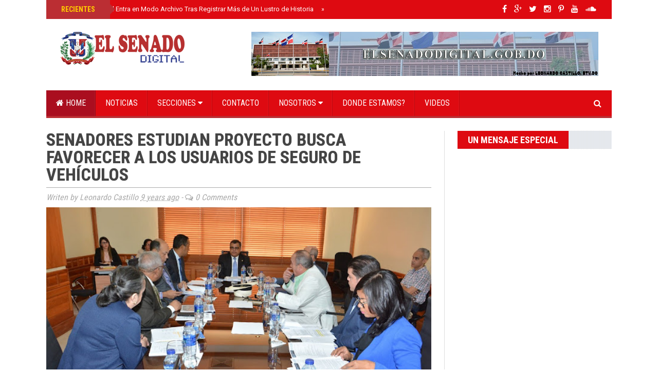

--- FILE ---
content_type: text/javascript; charset=UTF-8
request_url: https://www.elsenadodigital.gob.do/feeds/posts/default/-/Editorial?max-results=1&orderby=published&alt=json-in-script&callback=secondmastoras
body_size: 1171
content:
// API callback
secondmastoras({"version":"1.0","encoding":"UTF-8","feed":{"xmlns":"http://www.w3.org/2005/Atom","xmlns$openSearch":"http://a9.com/-/spec/opensearchrss/1.0/","xmlns$blogger":"http://schemas.google.com/blogger/2008","xmlns$georss":"http://www.georss.org/georss","xmlns$gd":"http://schemas.google.com/g/2005","xmlns$thr":"http://purl.org/syndication/thread/1.0","id":{"$t":"tag:blogger.com,1999:blog-8335039415096966013"},"updated":{"$t":"2025-10-03T19:34:22.231-07:00"},"category":[{"term":"Prensa"},{"term":"Comisiones"},{"term":"Actividades"},{"term":"Urgente"},{"term":"Presidencia"},{"term":"Visitas"},{"term":"Videos"},{"term":"Libertad de opinion"},{"term":"Iniciativas"},{"term":"leyes"},{"term":"Carousel"},{"term":"Economicas"},{"term":"Internacionales"},{"term":"Mensajes"},{"term":"Salud"},{"term":"Editorial"},{"term":"libros"},{"term":"Nosotros"}],"title":{"type":"text","$t":"El Senado Digital"},"subtitle":{"type":"html","$t":""},"link":[{"rel":"http://schemas.google.com/g/2005#feed","type":"application/atom+xml","href":"https:\/\/www.elsenadodigital.gob.do\/feeds\/posts\/default"},{"rel":"self","type":"application/atom+xml","href":"https:\/\/www.blogger.com\/feeds\/8335039415096966013\/posts\/default\/-\/Editorial?alt=json-in-script\u0026max-results=1\u0026orderby=published"},{"rel":"alternate","type":"text/html","href":"https:\/\/www.elsenadodigital.gob.do\/search\/label\/Editorial"},{"rel":"hub","href":"http://pubsubhubbub.appspot.com/"},{"rel":"next","type":"application/atom+xml","href":"https:\/\/www.blogger.com\/feeds\/8335039415096966013\/posts\/default\/-\/Editorial\/-\/Editorial?alt=json-in-script\u0026start-index=2\u0026max-results=1\u0026orderby=published"}],"author":[{"name":{"$t":"Leonardo Castillo"},"uri":{"$t":"http:\/\/www.blogger.com\/profile\/06154569603259828452"},"email":{"$t":"noreply@blogger.com"},"gd$image":{"rel":"http://schemas.google.com/g/2005#thumbnail","width":"16","height":"16","src":"https:\/\/img1.blogblog.com\/img\/b16-rounded.gif"}}],"generator":{"version":"7.00","uri":"http://www.blogger.com","$t":"Blogger"},"openSearch$totalResults":{"$t":"11"},"openSearch$startIndex":{"$t":"1"},"openSearch$itemsPerPage":{"$t":"1"},"entry":[{"id":{"$t":"tag:blogger.com,1999:blog-8335039415096966013.post-6188353276806267702"},"published":{"$t":"2018-05-01T05:59:00.000-07:00"},"updated":{"$t":"2020-09-08T11:35:22.924-07:00"},"category":[{"scheme":"http://www.blogger.com/atom/ns#","term":"Carousel"},{"scheme":"http://www.blogger.com/atom/ns#","term":"Editorial"},{"scheme":"http://www.blogger.com/atom/ns#","term":"Videos"}],"title":{"type":"text","$t":"1ero de mayo, Día Internacional del Trabajador"},"content":{"type":"html","$t":"\u003Cdiv class=\"separator\" style=\"clear: both; text-align: center;\"\u003E\u003Ca href=\"https:\/\/blogger.googleusercontent.com\/img\/b\/R29vZ2xl\/AVvXsEgk2M-SlH2z3aqJSfwmFZqbKcm74DN1-6LLJDCJp_KUIG2HQwwKomCfpTTXPXC_aew3IuMETUEuqjWwu4JIQvzLh25vzSKH9yIgI9OS_FKKCQcqsix3a7zbcBQjquSW0UcLo9cUP0xjBsU\/s1600\/Captura+de+pantalla+2018-05-01+a+las+8.59.30+a.m..png\" imageanchor=\"1\" style=\"margin-left: 1em; margin-right: 1em;\"\u003E\u003Cimg border=\"0\" data-original-height=\"388\" data-original-width=\"681\" src=\"https:\/\/blogger.googleusercontent.com\/img\/b\/R29vZ2xl\/AVvXsEgk2M-SlH2z3aqJSfwmFZqbKcm74DN1-6LLJDCJp_KUIG2HQwwKomCfpTTXPXC_aew3IuMETUEuqjWwu4JIQvzLh25vzSKH9yIgI9OS_FKKCQcqsix3a7zbcBQjquSW0UcLo9cUP0xjBsU\/s1600\/Captura+de+pantalla+2018-05-01+a+las+8.59.30+a.m..png\" \/\u003E\u003C\/a\u003E\u003C\/div\u003E\u003Cbr \/\u003E"},"link":[{"rel":"replies","type":"application/atom+xml","href":"https:\/\/www.elsenadodigital.gob.do\/feeds\/6188353276806267702\/comments\/default","title":"Enviar comentarios"},{"rel":"replies","type":"text/html","href":"https:\/\/www.elsenadodigital.gob.do\/2018\/05\/1ero-de-mayo-dia-internacional-del.html#comment-form","title":"0 comentarios"},{"rel":"edit","type":"application/atom+xml","href":"https:\/\/www.blogger.com\/feeds\/8335039415096966013\/posts\/default\/6188353276806267702"},{"rel":"self","type":"application/atom+xml","href":"https:\/\/www.blogger.com\/feeds\/8335039415096966013\/posts\/default\/6188353276806267702"},{"rel":"alternate","type":"text/html","href":"https:\/\/www.elsenadodigital.gob.do\/2018\/05\/1ero-de-mayo-dia-internacional-del.html","title":"1ero de mayo, Día Internacional del Trabajador"}],"author":[{"name":{"$t":"Leonardo Castillo"},"uri":{"$t":"http:\/\/www.blogger.com\/profile\/06154569603259828452"},"email":{"$t":"noreply@blogger.com"},"gd$image":{"rel":"http://schemas.google.com/g/2005#thumbnail","width":"16","height":"16","src":"https:\/\/img1.blogblog.com\/img\/b16-rounded.gif"}}],"media$thumbnail":{"xmlns$media":"http://search.yahoo.com/mrss/","url":"https:\/\/blogger.googleusercontent.com\/img\/b\/R29vZ2xl\/AVvXsEgk2M-SlH2z3aqJSfwmFZqbKcm74DN1-6LLJDCJp_KUIG2HQwwKomCfpTTXPXC_aew3IuMETUEuqjWwu4JIQvzLh25vzSKH9yIgI9OS_FKKCQcqsix3a7zbcBQjquSW0UcLo9cUP0xjBsU\/s72-c\/Captura+de+pantalla+2018-05-01+a+las+8.59.30+a.m..png","height":"72","width":"72"},"thr$total":{"$t":"0"}}]}});

--- FILE ---
content_type: text/javascript; charset=UTF-8
request_url: https://www.elsenadodigital.gob.do/feeds/posts/default/-/Comisiones?alt=json-in-script&callback=related_results_labels_thumbs&max-results=6
body_size: 7136
content:
// API callback
related_results_labels_thumbs({"version":"1.0","encoding":"UTF-8","feed":{"xmlns":"http://www.w3.org/2005/Atom","xmlns$openSearch":"http://a9.com/-/spec/opensearchrss/1.0/","xmlns$blogger":"http://schemas.google.com/blogger/2008","xmlns$georss":"http://www.georss.org/georss","xmlns$gd":"http://schemas.google.com/g/2005","xmlns$thr":"http://purl.org/syndication/thread/1.0","id":{"$t":"tag:blogger.com,1999:blog-8335039415096966013"},"updated":{"$t":"2025-10-03T19:34:22.231-07:00"},"category":[{"term":"Prensa"},{"term":"Comisiones"},{"term":"Actividades"},{"term":"Urgente"},{"term":"Presidencia"},{"term":"Visitas"},{"term":"Videos"},{"term":"Libertad de opinion"},{"term":"Iniciativas"},{"term":"leyes"},{"term":"Carousel"},{"term":"Economicas"},{"term":"Internacionales"},{"term":"Mensajes"},{"term":"Salud"},{"term":"Editorial"},{"term":"libros"},{"term":"Nosotros"}],"title":{"type":"text","$t":"El Senado Digital"},"subtitle":{"type":"html","$t":""},"link":[{"rel":"http://schemas.google.com/g/2005#feed","type":"application/atom+xml","href":"https:\/\/www.elsenadodigital.gob.do\/feeds\/posts\/default"},{"rel":"self","type":"application/atom+xml","href":"https:\/\/www.blogger.com\/feeds\/8335039415096966013\/posts\/default\/-\/Comisiones?alt=json-in-script\u0026max-results=6"},{"rel":"alternate","type":"text/html","href":"https:\/\/www.elsenadodigital.gob.do\/search\/label\/Comisiones"},{"rel":"hub","href":"http://pubsubhubbub.appspot.com/"},{"rel":"next","type":"application/atom+xml","href":"https:\/\/www.blogger.com\/feeds\/8335039415096966013\/posts\/default\/-\/Comisiones\/-\/Comisiones?alt=json-in-script\u0026start-index=7\u0026max-results=6"}],"author":[{"name":{"$t":"Leonardo Castillo"},"uri":{"$t":"http:\/\/www.blogger.com\/profile\/06154569603259828452"},"email":{"$t":"noreply@blogger.com"},"gd$image":{"rel":"http://schemas.google.com/g/2005#thumbnail","width":"16","height":"16","src":"https:\/\/img1.blogblog.com\/img\/b16-rounded.gif"}}],"generator":{"version":"7.00","uri":"http://www.blogger.com","$t":"Blogger"},"openSearch$totalResults":{"$t":"634"},"openSearch$startIndex":{"$t":"1"},"openSearch$itemsPerPage":{"$t":"6"},"entry":[{"id":{"$t":"tag:blogger.com,1999:blog-8335039415096966013.post-3722986879443958193"},"published":{"$t":"2020-02-04T07:43:00.000-08:00"},"updated":{"$t":"2020-09-08T11:35:09.544-07:00"},"category":[{"scheme":"http://www.blogger.com/atom/ns#","term":"Comisiones"}],"title":{"type":"text","$t":"Comisión Bicameral escucha a rectores de universidades en tono a Proyecto de Ley Cualificaciones de la República Dominicana"},"content":{"type":"html","$t":"\u003Cdiv class=\"separator\" style=\"clear: both; text-align: center;\"\u003E\u003Ca href=\"https:\/\/blogger.googleusercontent.com\/img\/b\/R29vZ2xl\/AVvXsEjXJ0QMrmcvCuhj-_BVEjs1nL3VDdORua1VPniu7oPNJGjdysL6EszhRqdgUP72s8Nt13zqM1tiBrY4OR9hSSj4fpBlU8SBl1P3VGihORT9UUadUaoWQ7zvnxhI8x9AX_e9DrJ6HRvCkHw\/s1600\/DSC_7972.JPG\" imageanchor=\"1\" style=\"margin-left: 1em; margin-right: 1em;\"\u003E\u003Cimg border=\"0\" data-original-height=\"835\" data-original-width=\"1600\" src=\"https:\/\/blogger.googleusercontent.com\/img\/b\/R29vZ2xl\/AVvXsEjXJ0QMrmcvCuhj-_BVEjs1nL3VDdORua1VPniu7oPNJGjdysL6EszhRqdgUP72s8Nt13zqM1tiBrY4OR9hSSj4fpBlU8SBl1P3VGihORT9UUadUaoWQ7zvnxhI8x9AX_e9DrJ6HRvCkHw\/s1600\/DSC_7972.JPG\" \/\u003E\u003C\/a\u003E\u003C\/div\u003E\u003Cdiv style=\"background-color: white; color: blue; font-family: Georgia; font-size: small; margin: 0cm 0cm 10pt; text-align: justify;\"\u003E\u003Cb style=\"color: black;\"\u003E\u003Cspan style=\"font-family: Verdana, sans-serif; font-size: 14pt; line-height: 21.4667px;\"\u003ESanto Domingo\u003C\/span\u003E\u003C\/b\u003E\u003Cspan style=\"color: black; font-family: Verdana, sans-serif; font-size: 12pt; line-height: 18.4px;\"\u003E.- La Comisión Bicameral que estudia el Proyecto de Ley de Cualificaciones de la República Dominicana se reunió este lunes con la rectora de la Universidad Autónoma de Santo Domingo (UASD), Emma Polanco, el rector de la Universidad del Caribe (UNICARIBE), José Alejandro Aybar, el director ejecutivo de la Asociación Dominicana de Rectores de Universidades (ADRU), Lorenzo Cuevas, y el presidente de la Asociación de Universidades de la Republica Dominicana (AURED), José Ramón H., para avanzar en el estudio de la iniciativa procedente del Poder Ejecutivo.\u0026nbsp;\u003C\/span\u003E\u003C\/div\u003E\u003Cspan style=\"background-color: white; color: black; font-family: Times New Roman; font-size: small;\"\u003E\u003C\/span\u003E\u003Cspan style=\"background-color: white; color: black; font-family: Times New Roman; font-size: small;\"\u003E\u003C\/span\u003E\u003Cbr \/\u003E\u003Cdiv style=\"background-color: white; color: blue; font-family: Georgia; font-size: small; margin: 0cm 0cm 10pt; text-align: justify;\"\u003E\u003Cspan style=\"font-family: Verdana, sans-serif; font-size: 12pt; line-height: 18.4px;\"\u003E\u003Cspan style=\"color: black;\"\u003ELa reunión estuvo encabezada por el presidente de la comisión, el senador Charlie Mariotti.\u003C\/span\u003E\u003C\/span\u003E\u003C\/div\u003E"},"link":[{"rel":"replies","type":"application/atom+xml","href":"https:\/\/www.elsenadodigital.gob.do\/feeds\/3722986879443958193\/comments\/default","title":"Enviar comentarios"},{"rel":"replies","type":"text/html","href":"https:\/\/www.elsenadodigital.gob.do\/2020\/02\/comision-bicameral-escucha-rectores-de.html#comment-form","title":"0 comentarios"},{"rel":"edit","type":"application/atom+xml","href":"https:\/\/www.blogger.com\/feeds\/8335039415096966013\/posts\/default\/3722986879443958193"},{"rel":"self","type":"application/atom+xml","href":"https:\/\/www.blogger.com\/feeds\/8335039415096966013\/posts\/default\/3722986879443958193"},{"rel":"alternate","type":"text/html","href":"https:\/\/www.elsenadodigital.gob.do\/2020\/02\/comision-bicameral-escucha-rectores-de.html","title":"Comisión Bicameral escucha a rectores de universidades en tono a Proyecto de Ley Cualificaciones de la República Dominicana"}],"author":[{"name":{"$t":"Leonardo Castillo"},"uri":{"$t":"http:\/\/www.blogger.com\/profile\/06154569603259828452"},"email":{"$t":"noreply@blogger.com"},"gd$image":{"rel":"http://schemas.google.com/g/2005#thumbnail","width":"16","height":"16","src":"https:\/\/img1.blogblog.com\/img\/b16-rounded.gif"}}],"media$thumbnail":{"xmlns$media":"http://search.yahoo.com/mrss/","url":"https:\/\/blogger.googleusercontent.com\/img\/b\/R29vZ2xl\/AVvXsEjXJ0QMrmcvCuhj-_BVEjs1nL3VDdORua1VPniu7oPNJGjdysL6EszhRqdgUP72s8Nt13zqM1tiBrY4OR9hSSj4fpBlU8SBl1P3VGihORT9UUadUaoWQ7zvnxhI8x9AX_e9DrJ6HRvCkHw\/s72-c\/DSC_7972.JPG","height":"72","width":"72"},"thr$total":{"$t":"0"}},{"id":{"$t":"tag:blogger.com,1999:blog-8335039415096966013.post-4201250148472232763"},"published":{"$t":"2020-01-23T08:40:00.000-08:00"},"updated":{"$t":"2020-09-08T11:35:09.592-07:00"},"category":[{"scheme":"http://www.blogger.com/atom/ns#","term":"Comisiones"}],"title":{"type":"text","$t":"Presidente Comisión Bicameral estudia proyecto Ley de Agua dice iniciativa será aprobada en esta legislatura"},"content":{"type":"html","$t":"\u003Cdiv class=\"MsoNormal\" style=\"background-clip: initial; background-color: white; background-image: initial; background-origin: initial; background-position: initial; background-repeat: initial; background-size: initial; color: #222222; font-family: Calibri, sans-serif; font-size: 11pt; line-height: 15.6933px; margin: 0cm 0cm 8pt; text-align: justify;\"\u003E\u003C\/div\u003E\u003Cdiv class=\"separator\" style=\"clear: both; text-align: center;\"\u003E\u003Ca href=\"https:\/\/blogger.googleusercontent.com\/img\/b\/R29vZ2xl\/AVvXsEiMAontwrprS1MdF_0XLFCND4zm0meR7prHPgsWukVIDaIs1_AdYYi3UIBglKtDG2rUqcdFFkX7iisuKidghyphenhyphenvxOWwzDcbISsr0EhpqVgzOnMOhYMgfFo8e_mUlrRmQT8CQIz02Ig4C-F38\/s1600\/DSC_3947.JPG\" imageanchor=\"1\" style=\"margin-left: 1em; margin-right: 1em;\"\u003E\u003Cimg border=\"0\" data-original-height=\"797\" data-original-width=\"1600\" src=\"https:\/\/blogger.googleusercontent.com\/img\/b\/R29vZ2xl\/AVvXsEiMAontwrprS1MdF_0XLFCND4zm0meR7prHPgsWukVIDaIs1_AdYYi3UIBglKtDG2rUqcdFFkX7iisuKidghyphenhyphenvxOWwzDcbISsr0EhpqVgzOnMOhYMgfFo8e_mUlrRmQT8CQIz02Ig4C-F38\/s1600\/DSC_3947.JPG\" \/\u003E\u003C\/a\u003E\u003C\/div\u003E\u003Cbr \/\u003E  \u003Cdiv class=\"MsoNormal\" style=\"background: white; margin-bottom: 8.0pt; mso-line-height-alt: 11.75pt; text-align: justify;\"\u003E\u003Cspan style=\"color: #222222; font-family: \u0026quot;Verdana\u0026quot;,\u0026quot;sans-serif\u0026quot;; font-size: 14.0pt; mso-bidi-font-family: \u0026quot;Times New Roman\u0026quot;; mso-fareast-font-family: \u0026quot;Times New Roman\u0026quot;; mso-fareast-language: ES-DO;\"\u003E\u003Cb\u003ESanto Domingo\u003C\/b\u003E. - \u0026nbsp;El presidente de la Comisión Bicameral que estudia el Proyecto de Ley de Agua de la República Dominicana, senador Félix Nova, aseguró este miércoles que la iniciativa será aprobada en la presente legislatura extraordinaria.\u003C\/span\u003E\u003Cspan style=\"color: #222222; font-size: 14.0pt; mso-ascii-font-family: Calibri; mso-bidi-font-family: \u0026quot;Times New Roman\u0026quot;; mso-fareast-font-family: \u0026quot;Times New Roman\u0026quot;; mso-fareast-language: ES-DO; mso-hansi-font-family: Calibri;\"\u003E\u003Co:p\u003E\u003C\/o:p\u003E\u003C\/span\u003E\u003C\/div\u003E\u003Cdiv class=\"MsoNormal\" style=\"background: white; margin-bottom: 8.0pt; mso-line-height-alt: 11.75pt; text-align: justify;\"\u003E\u003Cspan style=\"color: #222222; font-family: \u0026quot;Verdana\u0026quot;,\u0026quot;sans-serif\u0026quot;; font-size: 14.0pt; mso-bidi-font-family: \u0026quot;Times New Roman\u0026quot;; mso-fareast-font-family: \u0026quot;Times New Roman\u0026quot;; mso-fareast-language: ES-DO;\"\u003E\u003Cbr \/\u003E\u003C\/span\u003E\u003C\/div\u003E\u003Cdiv class=\"MsoNormal\" style=\"background: white; margin-bottom: 8.0pt; mso-line-height-alt: 11.75pt; text-align: justify;\"\u003E\u003Cspan style=\"color: #222222; font-family: \u0026quot;Verdana\u0026quot;,\u0026quot;sans-serif\u0026quot;; font-size: 14.0pt; mso-bidi-font-family: \u0026quot;Times New Roman\u0026quot;; mso-fareast-font-family: \u0026quot;Times New Roman\u0026quot;; mso-fareast-language: ES-DO;\"\u003EEn ese sentido, informó que ya han establecido una ruta de trabajo que dotará al país de un actualizado marco jurídico.\u003C\/span\u003E\u003Cspan style=\"color: #222222; font-size: 14.0pt; mso-ascii-font-family: Calibri; mso-bidi-font-family: \u0026quot;Times New Roman\u0026quot;; mso-fareast-font-family: \u0026quot;Times New Roman\u0026quot;; mso-fareast-language: ES-DO; mso-hansi-font-family: Calibri;\"\u003E\u003Co:p\u003E\u003C\/o:p\u003E\u003C\/span\u003E\u003C\/div\u003E\u003Cdiv class=\"MsoNormal\" style=\"background: white; margin-bottom: 8.0pt; mso-line-height-alt: 11.75pt; text-align: justify;\"\u003E\u003Cspan style=\"color: #222222; font-family: \u0026quot;Verdana\u0026quot;,\u0026quot;sans-serif\u0026quot;; font-size: 14.0pt; mso-bidi-font-family: \u0026quot;Times New Roman\u0026quot;; mso-fareast-font-family: \u0026quot;Times New Roman\u0026quot;; mso-fareast-language: ES-DO;\"\u003E\u003Cbr \/\u003E\u003C\/span\u003E\u003C\/div\u003E\u003Cdiv class=\"MsoNormal\" style=\"background: white; margin-bottom: 8.0pt; mso-line-height-alt: 11.75pt; text-align: justify;\"\u003E\u003Cspan style=\"color: #222222; font-family: \u0026quot;Verdana\u0026quot;,\u0026quot;sans-serif\u0026quot;; font-size: 14.0pt; mso-bidi-font-family: \u0026quot;Times New Roman\u0026quot;; mso-fareast-font-family: \u0026quot;Times New Roman\u0026quot;; mso-fareast-language: ES-DO;\"\u003E“Esta comisión ha venido realizando un trabajo con un buen equipo técnico en aras de darle al país un nuevo marco regulatorio”, manifestó el legislador, al finalizar una reunión de trabajo de la Comisión Bicameral con el ministro de Economía, Planificación y Desarrollo, Juan Ariel Jiménez, quien a su vez encabezó la comisión del gobierno que participó en el encuentro.\u003C\/span\u003E\u003Cspan style=\"color: #222222; font-size: 14.0pt; mso-ascii-font-family: Calibri; mso-bidi-font-family: \u0026quot;Times New Roman\u0026quot;; mso-fareast-font-family: \u0026quot;Times New Roman\u0026quot;; mso-fareast-language: ES-DO; mso-hansi-font-family: Calibri;\"\u003E\u003Co:p\u003E\u003C\/o:p\u003E\u003C\/span\u003E\u003C\/div\u003E\u003Cdiv class=\"MsoNormal\" style=\"background: white; margin-bottom: 8.0pt; mso-line-height-alt: 11.75pt; text-align: justify;\"\u003E\u003Cspan style=\"color: #222222; font-family: \u0026quot;Verdana\u0026quot;,\u0026quot;sans-serif\u0026quot;; font-size: 14.0pt; mso-bidi-font-family: \u0026quot;Times New Roman\u0026quot;; mso-fareast-font-family: \u0026quot;Times New Roman\u0026quot;; mso-fareast-language: ES-DO;\"\u003E\u003Cbr \/\u003E\u003C\/span\u003E\u003C\/div\u003E\u003Cdiv class=\"MsoNormal\" style=\"background: white; margin-bottom: 8.0pt; mso-line-height-alt: 11.75pt; text-align: justify;\"\u003E\u003Ca href=\"https:\/\/blogger.googleusercontent.com\/img\/b\/R29vZ2xl\/AVvXsEi_sDq8jakdrU6hyphenhypheny_el0sZ2ENpjuCc38abfCWKZlLtsO7kvvcbNDr8sE6baoXvWHFAq2eLiTPJ1v-sGnypxbJbliP_UcVFupxVK3Hf_ED1hvgzH2FY5bVBLWy-Is8xvklOKm1dTN-EztGE\/s1600\/DSC_3998.JPG\" imageanchor=\"1\" style=\"clear: right; float: right; margin-bottom: 1em; margin-left: 1em;\"\u003E\u003Cimg border=\"0\" data-original-height=\"1047\" data-original-width=\"1600\" height=\"261\" src=\"https:\/\/blogger.googleusercontent.com\/img\/b\/R29vZ2xl\/AVvXsEi_sDq8jakdrU6hyphenhypheny_el0sZ2ENpjuCc38abfCWKZlLtsO7kvvcbNDr8sE6baoXvWHFAq2eLiTPJ1v-sGnypxbJbliP_UcVFupxVK3Hf_ED1hvgzH2FY5bVBLWy-Is8xvklOKm1dTN-EztGE\/s400\/DSC_3998.JPG\" width=\"400\" \/\u003E\u003C\/a\u003E\u003Cspan style=\"color: #222222; font-family: \u0026quot;Verdana\u0026quot;,\u0026quot;sans-serif\u0026quot;; font-size: 14.0pt; mso-bidi-font-family: \u0026quot;Times New Roman\u0026quot;; mso-fareast-font-family: \u0026quot;Times New Roman\u0026quot;; mso-fareast-language: ES-DO;\"\u003EEl proyecto de ley establece en su primer artículo que busca “garantizar la seguridad hídrica de la República Dominicana, mediante la disponibilidad del recurso agua, en calidad y cantidad suficientes y en la oportunidad en que sea requerida, así como ordenar, regular y administrar el uso del dominio público hídrico para contribuir al desarrollo sostenible de la Nación”.\u003C\/span\u003E\u003Cspan style=\"color: #222222; font-size: 14.0pt; mso-ascii-font-family: Calibri; mso-bidi-font-family: \u0026quot;Times New Roman\u0026quot;; mso-fareast-font-family: \u0026quot;Times New Roman\u0026quot;; mso-fareast-language: ES-DO; mso-hansi-font-family: Calibri;\"\u003E\u003Co:p\u003E\u003C\/o:p\u003E\u003C\/span\u003E\u003C\/div\u003E\u003Cdiv class=\"MsoNormal\" style=\"background: white; margin-bottom: 8.0pt; mso-line-height-alt: 11.75pt; text-align: justify;\"\u003E\u003Cspan style=\"color: #222222; font-family: \u0026quot;Verdana\u0026quot;,\u0026quot;sans-serif\u0026quot;; font-size: 14.0pt; mso-bidi-font-family: \u0026quot;Times New Roman\u0026quot;; mso-fareast-font-family: \u0026quot;Times New Roman\u0026quot;; mso-fareast-language: ES-DO;\"\u003E\u003Cbr \/\u003E\u003C\/span\u003E\u003C\/div\u003E\u003Cdiv class=\"MsoNormal\" style=\"background: white; margin-bottom: 8.0pt; mso-line-height-alt: 11.75pt; text-align: justify;\"\u003E\u003Cspan style=\"color: #222222; font-family: \u0026quot;Verdana\u0026quot;,\u0026quot;sans-serif\u0026quot;; font-size: 14.0pt; mso-bidi-font-family: \u0026quot;Times New Roman\u0026quot;; mso-fareast-font-family: \u0026quot;Times New Roman\u0026quot;; mso-fareast-language: ES-DO;\"\u003EDe su lado, el ministro Juan Ariel Jiménez adelantó que en la propuesta que el Poder Ejecutivo hace al proyecto se busca establecer “todos los dispositivos necesarios para promover el buen uso del recurso hídrico y sancionar su mal uso”.\u003C\/span\u003E\u003Cspan style=\"color: #222222; font-size: 14.0pt; mso-ascii-font-family: Calibri; mso-bidi-font-family: \u0026quot;Times New Roman\u0026quot;; mso-fareast-font-family: \u0026quot;Times New Roman\u0026quot;; mso-fareast-language: ES-DO; mso-hansi-font-family: Calibri;\"\u003E\u003Co:p\u003E\u003C\/o:p\u003E\u003C\/span\u003E\u003C\/div\u003E\u003Cdiv class=\"MsoNormal\"\u003E\u003Cbr \/\u003E\u003C\/div\u003E\u003Cbr \/\u003E"},"link":[{"rel":"replies","type":"application/atom+xml","href":"https:\/\/www.elsenadodigital.gob.do\/feeds\/4201250148472232763\/comments\/default","title":"Enviar comentarios"},{"rel":"replies","type":"text/html","href":"https:\/\/www.elsenadodigital.gob.do\/2020\/01\/presidente-comision-bicameral-estudia.html#comment-form","title":"0 comentarios"},{"rel":"edit","type":"application/atom+xml","href":"https:\/\/www.blogger.com\/feeds\/8335039415096966013\/posts\/default\/4201250148472232763"},{"rel":"self","type":"application/atom+xml","href":"https:\/\/www.blogger.com\/feeds\/8335039415096966013\/posts\/default\/4201250148472232763"},{"rel":"alternate","type":"text/html","href":"https:\/\/www.elsenadodigital.gob.do\/2020\/01\/presidente-comision-bicameral-estudia.html","title":"Presidente Comisión Bicameral estudia proyecto Ley de Agua dice iniciativa será aprobada en esta legislatura"}],"author":[{"name":{"$t":"Leonardo Castillo"},"uri":{"$t":"http:\/\/www.blogger.com\/profile\/06154569603259828452"},"email":{"$t":"noreply@blogger.com"},"gd$image":{"rel":"http://schemas.google.com/g/2005#thumbnail","width":"16","height":"16","src":"https:\/\/img1.blogblog.com\/img\/b16-rounded.gif"}}],"media$thumbnail":{"xmlns$media":"http://search.yahoo.com/mrss/","url":"https:\/\/blogger.googleusercontent.com\/img\/b\/R29vZ2xl\/AVvXsEiMAontwrprS1MdF_0XLFCND4zm0meR7prHPgsWukVIDaIs1_AdYYi3UIBglKtDG2rUqcdFFkX7iisuKidghyphenhyphenvxOWwzDcbISsr0EhpqVgzOnMOhYMgfFo8e_mUlrRmQT8CQIz02Ig4C-F38\/s72-c\/DSC_3947.JPG","height":"72","width":"72"},"thr$total":{"$t":"0"}},{"id":{"$t":"tag:blogger.com,1999:blog-8335039415096966013.post-3870746017315209081"},"published":{"$t":"2019-12-16T08:05:00.000-08:00"},"updated":{"$t":"2020-09-08T11:35:09.683-07:00"},"category":[{"scheme":"http://www.blogger.com/atom/ns#","term":"Comisiones"}],"title":{"type":"text","$t":"Comisión Bicameral estudia proyecto Ley de Comercio Marítimo escucha opiniones de diferentes entidades"},"content":{"type":"html","$t":"\u003Cbr \/\u003E\u003Cdiv class=\"separator\" style=\"clear: both; text-align: center;\"\u003E\u003Ca href=\"https:\/\/blogger.googleusercontent.com\/img\/b\/R29vZ2xl\/AVvXsEhQyYFN6zZWVBQxpHcjE_1du1HRCf4K1Akzjs5y-9LCpKyqG8UptY7YMxlSmeiiySxDppyxDJPIIZbzIu7SdmXNPZIbFyU37Yf3PealAaD1XFq_ZjAy0H0sEocv-bSLXzG92cCQrSHg44M\/s1600\/DSC_7994.JPG\" imageanchor=\"1\" style=\"margin-left: 1em; margin-right: 1em;\"\u003E\u003Cimg border=\"0\" data-original-height=\"531\" data-original-width=\"1024\" src=\"https:\/\/blogger.googleusercontent.com\/img\/b\/R29vZ2xl\/AVvXsEhQyYFN6zZWVBQxpHcjE_1du1HRCf4K1Akzjs5y-9LCpKyqG8UptY7YMxlSmeiiySxDppyxDJPIIZbzIu7SdmXNPZIbFyU37Yf3PealAaD1XFq_ZjAy0H0sEocv-bSLXzG92cCQrSHg44M\/s1600\/DSC_7994.JPG\" \/\u003E\u003C\/a\u003E\u003C\/div\u003E\u003Cdiv class=\"MsoNormal\" style=\"background: white; line-height: normal; margin-bottom: .0001pt; margin-bottom: 0cm; text-align: justify;\"\u003E\u003Cb style=\"font-family: Verdana, sans-serif; font-size: 14pt; text-align: start;\"\u003ESanto Domingo\u003C\/b\u003E\u003Cspan style=\"font-family: Verdana, sans-serif; font-size: 14pt; text-align: start;\"\u003E.- La Comisión Bicameral que estudia el Proyecto de Ley de Comercio Marítimo se reunió este lunes con representantes de la Autoridad Portuaria Dominicana, la Armada Dominicana, el Consejo Nacional de la Empresa Privada, la Cámara Americana de Comercio, la Fundación Tito Mella, la Dirección General de Aduanas, y otras entidades, para conocer sus opiniones con respecto a la iniciativa.\u003C\/span\u003E\u003C\/div\u003E\u003Cdiv style=\"-webkit-text-stroke-width: 0px; background: white; font-variant-caps: normal; font-variant-ligatures: normal; margin-bottom: 10.0pt; margin-left: 0cm; margin-right: 0cm; margin-top: 0cm; orphans: 2; text-align: justify; text-align: start; text-decoration-color: initial; text-decoration-style: initial; widows: 2; word-spacing: 0px;\"\u003E\u003Cspan style=\"color: black; font-family: \u0026quot;Verdana\u0026quot;,\u0026quot;sans-serif\u0026quot;; font-size: 14.0pt;\"\u003EEl presidente de la comisión, senador Charlie Mariotti, indicó que se avanza en la elaboración del informe que le será presentado al Pleno de las cámaras legislativas con la finalidad de que sea aprobado en la presente legislatura.\u003C\/span\u003E\u003Cspan style=\"color: #222222; font-family: \u0026quot;Georgia\u0026quot;,\u0026quot;serif\u0026quot;;\"\u003E\u003Co:p\u003E\u003C\/o:p\u003E\u003C\/span\u003E\u003C\/div\u003E\u003Cdiv style=\"-webkit-text-stroke-width: 0px; background: white; font-variant-caps: normal; font-variant-ligatures: normal; margin-bottom: 10.0pt; margin-left: 0cm; margin-right: 0cm; margin-top: 0cm; orphans: 2; text-align: justify; text-align: start; text-decoration-color: initial; text-decoration-style: initial; widows: 2; word-spacing: 0px;\"\u003E\u003Cspan style=\"color: black; font-family: \u0026quot;Verdana\u0026quot;,\u0026quot;sans-serif\u0026quot;; font-size: 14.0pt;\"\u003EEl objeto de ley en discusión, de la autoría del senador Félix Bautista, es “regular, dentro del territorio de la República Dominicana, los hechos y relaciones jurídicas relativas a las naves marítimas nacionales y extranjeras, así como aquellos que surgen del transporte y demás actividades marítimas, para asegurar y proteger los legítimos derechos e intereses de las partes envueltas y a la vez promover la seguridad y el desarrollo del sector marítimo, la economía y el comercio del país”.\u003C\/span\u003E\u003Cspan style=\"color: #222222; font-family: \u0026quot;Georgia\u0026quot;,\u0026quot;serif\u0026quot;;\"\u003E\u003Co:p\u003E\u003C\/o:p\u003E\u003C\/span\u003E\u003C\/div\u003E\u003Cdiv style=\"-webkit-text-stroke-width: 0px; background: white; font-variant-caps: normal; font-variant-ligatures: normal; margin-bottom: 10.0pt; margin-left: 0cm; margin-right: 0cm; margin-top: 0cm; orphans: 2; text-align: justify; text-align: start; text-decoration-color: initial; text-decoration-style: initial; widows: 2; word-spacing: 0px;\"\u003E\u003Cspan style=\"color: black; font-family: \u0026quot;Verdana\u0026quot;,\u0026quot;sans-serif\u0026quot;; font-size: 14.0pt;\"\u003ELa comisión volverá a reunirse el próximo lunes a las 4:00 de la tarde.\u003C\/span\u003E\u003C\/div\u003E"},"link":[{"rel":"replies","type":"application/atom+xml","href":"https:\/\/www.elsenadodigital.gob.do\/feeds\/3870746017315209081\/comments\/default","title":"Enviar comentarios"},{"rel":"replies","type":"text/html","href":"https:\/\/www.elsenadodigital.gob.do\/2019\/12\/comision-bicameral-estudia-proyecto-ley.html#comment-form","title":"0 comentarios"},{"rel":"edit","type":"application/atom+xml","href":"https:\/\/www.blogger.com\/feeds\/8335039415096966013\/posts\/default\/3870746017315209081"},{"rel":"self","type":"application/atom+xml","href":"https:\/\/www.blogger.com\/feeds\/8335039415096966013\/posts\/default\/3870746017315209081"},{"rel":"alternate","type":"text/html","href":"https:\/\/www.elsenadodigital.gob.do\/2019\/12\/comision-bicameral-estudia-proyecto-ley.html","title":"Comisión Bicameral estudia proyecto Ley de Comercio Marítimo escucha opiniones de diferentes entidades"}],"author":[{"name":{"$t":"Leonardo Castillo"},"uri":{"$t":"http:\/\/www.blogger.com\/profile\/06154569603259828452"},"email":{"$t":"noreply@blogger.com"},"gd$image":{"rel":"http://schemas.google.com/g/2005#thumbnail","width":"16","height":"16","src":"https:\/\/img1.blogblog.com\/img\/b16-rounded.gif"}}],"media$thumbnail":{"xmlns$media":"http://search.yahoo.com/mrss/","url":"https:\/\/blogger.googleusercontent.com\/img\/b\/R29vZ2xl\/AVvXsEhQyYFN6zZWVBQxpHcjE_1du1HRCf4K1Akzjs5y-9LCpKyqG8UptY7YMxlSmeiiySxDppyxDJPIIZbzIu7SdmXNPZIbFyU37Yf3PealAaD1XFq_ZjAy0H0sEocv-bSLXzG92cCQrSHg44M\/s72-c\/DSC_7994.JPG","height":"72","width":"72"},"thr$total":{"$t":"0"}},{"id":{"$t":"tag:blogger.com,1999:blog-8335039415096966013.post-1824139772602643224"},"published":{"$t":"2019-12-16T08:02:00.000-08:00"},"updated":{"$t":"2020-09-08T11:35:09.706-07:00"},"category":[{"scheme":"http://www.blogger.com/atom/ns#","term":"Comisiones"}],"title":{"type":"text","$t":"Comisión Bicameral estudia proyecto Ley de Minería recibe visita de embajadora de Canadá."},"content":{"type":"html","$t":"\u003Cbr \/\u003E\u003Ca href=\"https:\/\/blogger.googleusercontent.com\/img\/b\/R29vZ2xl\/AVvXsEgry_yfYKfTkto3aoFZliB56JaWwybDsL_0ffz0wRCn0Uiy_a92FdE_RffairiYysEenbeznyvJ-njVHEn6OYv0TS46wJHJ9AiuxQjHI6XhsC94hGl4MuA5ktDj5IPweG3RnyqH1Df5qd8\/s1600\/DSC_8422.JPG\" imageanchor=\"1\" style=\"margin-left: 1em; margin-right: 1em; text-align: center;\"\u003E\u003Cimg border=\"0\" data-original-height=\"485\" data-original-width=\"1024\" src=\"https:\/\/blogger.googleusercontent.com\/img\/b\/R29vZ2xl\/AVvXsEgry_yfYKfTkto3aoFZliB56JaWwybDsL_0ffz0wRCn0Uiy_a92FdE_RffairiYysEenbeznyvJ-njVHEn6OYv0TS46wJHJ9AiuxQjHI6XhsC94hGl4MuA5ktDj5IPweG3RnyqH1Df5qd8\/s1600\/DSC_8422.JPG\" \/\u003E\u003C\/a\u003E\u003Cbr \/\u003E\u003Cdiv class=\"MsoNormal\" style=\"background: white; line-height: normal; text-align: justify;\"\u003E\u003Cb style=\"font-family: Verdana, sans-serif; font-size: 14pt;\"\u003ESanto Domingo\u003C\/b\u003E\u003Cspan style=\"font-family: Verdana, sans-serif; font-size: 14pt;\"\u003E.- La Comisión Bicameral que estudia el proyecto de Ley de Minería Nacional recibió la visita de Shauna Hemingway,\u0026nbsp;\u0026nbsp;embajadora de Canadá en el país, y de Waleska Rivera, consejera comercial,\u0026nbsp;\u0026nbsp;quienes compartieron la experiencia del sector minero canadiense con los legisladores dominicanos, a propósito\u0026nbsp;\u0026nbsp;de la importante pieza en estudio en el Congreso Nacional.\u003C\/span\u003E\u003C\/div\u003E\u003Cdiv class=\"MsoNormal\" style=\"background: white; line-height: normal; text-align: justify;\"\u003E\u003Cspan style=\"color: black; font-family: \u0026quot;Verdana\u0026quot;,\u0026quot;sans-serif\u0026quot;; font-size: 14.0pt; mso-bidi-font-family: \u0026quot;Times New Roman\u0026quot;; mso-fareast-font-family: \u0026quot;Times New Roman\u0026quot;; mso-fareast-language: ES-DO;\"\u003E\u003Cbr \/\u003E\u003C\/span\u003E\u003C\/div\u003E\u003Cdiv class=\"MsoNormal\" style=\"background: white; line-height: normal; text-align: justify;\"\u003E\u003Cspan style=\"color: black; font-family: \u0026quot;Verdana\u0026quot;,\u0026quot;sans-serif\u0026quot;; font-size: 14.0pt; mso-bidi-font-family: \u0026quot;Times New Roman\u0026quot;; mso-fareast-font-family: \u0026quot;Times New Roman\u0026quot;; mso-fareast-language: ES-DO;\"\u003EEl presidente de la comisión, senador Juan Olando Mercedes Sena, ofreció una serie de detalles a la presentantes de Canadá\u0026nbsp;\u0026nbsp;de cómo va el estudio del proyecto a la fecha.\u003C\/span\u003E\u003Cspan style=\"color: #222222; font-family: \u0026quot;Verdana\u0026quot;,\u0026quot;sans-serif\u0026quot;; font-size: 14.0pt; mso-bidi-font-family: \u0026quot;Times New Roman\u0026quot;; mso-fareast-font-family: \u0026quot;Times New Roman\u0026quot;; mso-fareast-language: ES-DO;\"\u003E\u003Co:p\u003E\u003C\/o:p\u003E\u003C\/span\u003E\u003C\/div\u003E\u003Cdiv class=\"MsoNormal\" style=\"background: white; line-height: normal; text-align: justify;\"\u003E\u003Cspan style=\"color: black; font-family: \u0026quot;Verdana\u0026quot;,\u0026quot;sans-serif\u0026quot;; font-size: 14.0pt; mso-bidi-font-family: \u0026quot;Times New Roman\u0026quot;; mso-fareast-font-family: \u0026quot;Times New Roman\u0026quot;; mso-fareast-language: ES-DO;\"\u003E\u003Cbr \/\u003E\u003C\/span\u003E\u003C\/div\u003E\u003Cdiv class=\"MsoNormal\" style=\"background: white; line-height: normal; text-align: justify;\"\u003E\u003Cspan style=\"color: black; font-family: \u0026quot;Verdana\u0026quot;,\u0026quot;sans-serif\u0026quot;; font-size: 14.0pt; mso-bidi-font-family: \u0026quot;Times New Roman\u0026quot;; mso-fareast-font-family: \u0026quot;Times New Roman\u0026quot;; mso-fareast-language: ES-DO;\"\u003ELa diplomática, tras valorar las relaciones de más de 100 años con República Dominicana,\u0026nbsp;\u0026nbsp;aprovechó para destacar\u0026nbsp;la importancia del sector minero en su país, lo que les ha permitido impulsar a gran escala su economía.\u003C\/span\u003E\u003Cspan style=\"color: #222222; font-family: \u0026quot;Verdana\u0026quot;,\u0026quot;sans-serif\u0026quot;; font-size: 14.0pt; mso-bidi-font-family: \u0026quot;Times New Roman\u0026quot;; mso-fareast-font-family: \u0026quot;Times New Roman\u0026quot;; mso-fareast-language: ES-DO;\"\u003E\u003Co:p\u003E\u003C\/o:p\u003E\u003C\/span\u003E\u003C\/div\u003E\u003Cdiv class=\"MsoNormal\" style=\"background: white; line-height: normal; text-align: justify;\"\u003E\u003Cspan style=\"color: black; font-family: \u0026quot;Verdana\u0026quot;,\u0026quot;sans-serif\u0026quot;; font-size: 14.0pt; mso-bidi-font-family: \u0026quot;Times New Roman\u0026quot;; mso-fareast-font-family: \u0026quot;Times New Roman\u0026quot;; mso-fareast-language: ES-DO;\"\u003E\u003Cbr \/\u003E\u003C\/span\u003E\u003C\/div\u003E\u003Cdiv class=\"MsoNormal\" style=\"background: white; line-height: normal; text-align: justify;\"\u003E\u003Ca href=\"https:\/\/blogger.googleusercontent.com\/img\/b\/R29vZ2xl\/AVvXsEjRGsKf1uRLRmE6GH4IA2DeAXmYDPBgPZE9NzBF7Wpq6kToG4gk7qoWHg_5BO1wJW5b1I9DjzCWzaas9-CC7j__iQwWJNcv7m3xiycLKtxthreU9mLbSBAf7oWsQCYXbJXTFGG8lM5Uh4U\/s1600\/DSC_8439.JPG\" imageanchor=\"1\" style=\"clear: right; float: right; margin-bottom: 1em; margin-left: 1em;\"\u003E\u003Cimg border=\"0\" data-original-height=\"768\" data-original-width=\"995\" height=\"307\" src=\"https:\/\/blogger.googleusercontent.com\/img\/b\/R29vZ2xl\/AVvXsEjRGsKf1uRLRmE6GH4IA2DeAXmYDPBgPZE9NzBF7Wpq6kToG4gk7qoWHg_5BO1wJW5b1I9DjzCWzaas9-CC7j__iQwWJNcv7m3xiycLKtxthreU9mLbSBAf7oWsQCYXbJXTFGG8lM5Uh4U\/s400\/DSC_8439.JPG\" width=\"400\" \/\u003E\u003C\/a\u003E\u003Cspan style=\"color: black; font-family: \u0026quot;Verdana\u0026quot;,\u0026quot;sans-serif\u0026quot;; font-size: 14.0pt; mso-bidi-font-family: \u0026quot;Times New Roman\u0026quot;; mso-fareast-font-family: \u0026quot;Times New Roman\u0026quot;; mso-fareast-language: ES-DO;\"\u003EDe su lado, Waleska Rivera, consejera comercial, se comprometió a poner a disposición de la Comisión Bicameral los vínculos que rigen el sector minero en Canadá, a modo de referente ante el estudio del proyecto.\u003C\/span\u003E\u003Cspan style=\"color: #222222; font-family: \u0026quot;Verdana\u0026quot;,\u0026quot;sans-serif\u0026quot;; font-size: 14.0pt; mso-bidi-font-family: \u0026quot;Times New Roman\u0026quot;; mso-fareast-font-family: \u0026quot;Times New Roman\u0026quot;; mso-fareast-language: ES-DO;\"\u003E\u003Co:p\u003E\u003C\/o:p\u003E\u003C\/span\u003E\u003C\/div\u003E\u003Cdiv class=\"MsoNormal\" style=\"background: white; line-height: normal; text-align: justify;\"\u003E\u003Cspan style=\"color: black; font-family: \u0026quot;Verdana\u0026quot;,\u0026quot;sans-serif\u0026quot;; font-size: 14.0pt; mso-bidi-font-family: \u0026quot;Times New Roman\u0026quot;; mso-fareast-font-family: \u0026quot;Times New Roman\u0026quot;; mso-fareast-language: ES-DO;\"\u003E\u003Cbr \/\u003E\u003C\/span\u003E\u003C\/div\u003E\u003Cdiv class=\"MsoNormal\" style=\"background: white; line-height: normal; text-align: justify;\"\u003E\u003Cspan style=\"color: black; font-family: \u0026quot;Verdana\u0026quot;,\u0026quot;sans-serif\u0026quot;; font-size: 14.0pt; mso-bidi-font-family: \u0026quot;Times New Roman\u0026quot;; mso-fareast-font-family: \u0026quot;Times New Roman\u0026quot;; mso-fareast-language: ES-DO;\"\u003ERivera, también, se comprometió a canalizar la visita de técnicos canadienses a la comisión para socializar las inquietudes.\u003C\/span\u003E\u003Cspan style=\"color: #222222; font-family: \u0026quot;Verdana\u0026quot;,\u0026quot;sans-serif\u0026quot;; font-size: 14.0pt; mso-bidi-font-family: \u0026quot;Times New Roman\u0026quot;; mso-fareast-font-family: \u0026quot;Times New Roman\u0026quot;; mso-fareast-language: ES-DO;\"\u003E\u003Co:p\u003E\u003C\/o:p\u003E\u003C\/span\u003E\u003C\/div\u003E\u003Cdiv class=\"MsoNormal\" style=\"background: white; line-height: normal; text-align: justify;\"\u003E\u003Cspan style=\"color: black; font-family: \u0026quot;Verdana\u0026quot;,\u0026quot;sans-serif\u0026quot;; font-size: 14.0pt; mso-bidi-font-family: \u0026quot;Times New Roman\u0026quot;; mso-fareast-font-family: \u0026quot;Times New Roman\u0026quot;; mso-fareast-language: ES-DO;\"\u003E\u003Cbr \/\u003E\u003C\/span\u003E\u003C\/div\u003E\u003Cdiv class=\"MsoNormal\" style=\"background: white; line-height: normal; text-align: justify;\"\u003E\u003Cspan style=\"color: black; font-family: \u0026quot;Verdana\u0026quot;,\u0026quot;sans-serif\u0026quot;; font-size: 14.0pt; mso-bidi-font-family: \u0026quot;Times New Roman\u0026quot;; mso-fareast-font-family: \u0026quot;Times New Roman\u0026quot;; mso-fareast-language: ES-DO;\"\u003EDurante un espacio de preguntas que se les realizó a las representantes de la embajada de Canadá, varios miembros de la Comisión Bicameral externaron su preocupación\u0026nbsp;\u0026nbsp;de cómo llevar a cabo una explotación responsable, ante los desafíos del cambio climático y la contaminación medio ambiental, del cual el país no está exenta, para tomarlas en cuenta en el análisis del proyecto.\u003C\/span\u003E\u003Cspan style=\"color: #222222; font-family: \u0026quot;Verdana\u0026quot;,\u0026quot;sans-serif\u0026quot;; font-size: 14.0pt; mso-bidi-font-family: \u0026quot;Times New Roman\u0026quot;; mso-fareast-font-family: \u0026quot;Times New Roman\u0026quot;; mso-fareast-language: ES-DO;\"\u003E\u003Co:p\u003E\u003C\/o:p\u003E\u003C\/span\u003E\u003C\/div\u003E\u003Cdiv class=\"MsoNormal\" style=\"background: white; line-height: normal; text-align: justify;\"\u003E\u003Cspan style=\"color: black; font-family: \u0026quot;Verdana\u0026quot;,\u0026quot;sans-serif\u0026quot;; font-size: 14.0pt; mso-bidi-font-family: \u0026quot;Times New Roman\u0026quot;; mso-fareast-font-family: \u0026quot;Times New Roman\u0026quot;; mso-fareast-language: ES-DO;\"\u003E\u003Cbr \/\u003E\u003C\/span\u003E\u003C\/div\u003E\u003Cdiv class=\"MsoNormal\" style=\"background: white; line-height: normal; text-align: justify;\"\u003E\u003Cspan style=\"color: black; font-family: \u0026quot;Verdana\u0026quot;,\u0026quot;sans-serif\u0026quot;; font-size: 14.0pt; mso-bidi-font-family: \u0026quot;Times New Roman\u0026quot;; mso-fareast-font-family: \u0026quot;Times New Roman\u0026quot;; mso-fareast-language: ES-DO;\"\u003EDestacaron la importancia de la inversión\u0026nbsp;\u0026nbsp;e innovación\u0026nbsp;\u0026nbsp;con ejes centrales para mitigar dicho impacto.\u003C\/span\u003E\u003Cspan style=\"color: #222222; font-family: \u0026quot;Verdana\u0026quot;,\u0026quot;sans-serif\u0026quot;; font-size: 14.0pt; mso-bidi-font-family: \u0026quot;Times New Roman\u0026quot;; mso-fareast-font-family: \u0026quot;Times New Roman\u0026quot;; mso-fareast-language: ES-DO;\"\u003E\u003Co:p\u003E\u003C\/o:p\u003E\u003C\/span\u003E\u003C\/div\u003E\u003Cdiv class=\"MsoNormal\" style=\"background: white; line-height: normal; text-align: justify;\"\u003E\u003Cspan style=\"color: black; font-family: \u0026quot;Verdana\u0026quot;,\u0026quot;sans-serif\u0026quot;; font-size: 14.0pt; mso-bidi-font-family: \u0026quot;Times New Roman\u0026quot;; mso-fareast-font-family: \u0026quot;Times New Roman\u0026quot;; mso-fareast-language: ES-DO;\"\u003E\u003Cbr \/\u003E\u003C\/span\u003E\u003C\/div\u003E\u003Cdiv class=\"MsoNormal\" style=\"background: white; line-height: normal; text-align: justify;\"\u003E\u003Cspan style=\"color: black; font-family: \u0026quot;Verdana\u0026quot;,\u0026quot;sans-serif\u0026quot;; font-size: 14.0pt; mso-bidi-font-family: \u0026quot;Times New Roman\u0026quot;; mso-fareast-font-family: \u0026quot;Times New Roman\u0026quot;; mso-fareast-language: ES-DO;\"\u003ELas visitantes entregaron a los miembros de la comisión un “kit minero explicativo”, cuyo fin es instruir sobre las diferentes fases de vida de una mina, desde su exploración hasta su clausura.\u003C\/span\u003E\u003Cspan style=\"color: #222222; font-family: \u0026quot;Verdana\u0026quot;,\u0026quot;sans-serif\u0026quot;; font-size: 14.0pt; mso-bidi-font-family: \u0026quot;Times New Roman\u0026quot;; mso-fareast-font-family: \u0026quot;Times New Roman\u0026quot;; mso-fareast-language: ES-DO;\"\u003E\u003Co:p\u003E\u003C\/o:p\u003E\u003C\/span\u003E\u003C\/div\u003E\u003Cdiv class=\"MsoNormal\" style=\"background: white; line-height: normal; text-align: justify;\"\u003E\u003Cspan style=\"color: black; font-family: \u0026quot;Verdana\u0026quot;,\u0026quot;sans-serif\u0026quot;; font-size: 14.0pt; mso-bidi-font-family: \u0026quot;Times New Roman\u0026quot;; mso-fareast-font-family: \u0026quot;Times New Roman\u0026quot;; mso-fareast-language: ES-DO;\"\u003E\u003Cbr \/\u003E\u003C\/span\u003E\u003C\/div\u003E\u003Cdiv class=\"MsoNormal\" style=\"background: white; line-height: normal; text-align: justify;\"\u003E\u003Cspan style=\"color: black; font-family: \u0026quot;Verdana\u0026quot;,\u0026quot;sans-serif\u0026quot;; font-size: 14.0pt; mso-bidi-font-family: \u0026quot;Times New Roman\u0026quot;; mso-fareast-font-family: \u0026quot;Times New Roman\u0026quot;; mso-fareast-language: ES-DO;\"\u003EAdemás, del presidente de la Comisión Bicameral, Juan Olando Mercedes, estuvieron presentes en el encuentro los senadores Manuel Antonio Paula y Santiago José Zorrilla.\u003C\/span\u003E\u003Cspan style=\"color: #222222; font-family: \u0026quot;Verdana\u0026quot;,\u0026quot;sans-serif\u0026quot;; font-size: 14.0pt; mso-bidi-font-family: \u0026quot;Times New Roman\u0026quot;; mso-fareast-font-family: \u0026quot;Times New Roman\u0026quot;; mso-fareast-language: ES-DO;\"\u003E\u003Co:p\u003E\u003C\/o:p\u003E\u003C\/span\u003E\u003C\/div\u003E\u003Cdiv class=\"MsoNormal\" style=\"background: white; line-height: normal; text-align: justify;\"\u003E\u003Cspan style=\"color: black; font-family: \u0026quot;Verdana\u0026quot;,\u0026quot;sans-serif\u0026quot;; font-size: 14.0pt; mso-bidi-font-family: \u0026quot;Times New Roman\u0026quot;; mso-fareast-font-family: \u0026quot;Times New Roman\u0026quot;; mso-fareast-language: ES-DO;\"\u003E\u003Cbr \/\u003E\u003C\/span\u003E\u003C\/div\u003E\u003Cdiv class=\"MsoNormal\" style=\"background: white; line-height: normal; margin-bottom: .0001pt; margin-bottom: 0cm;\"\u003E\u003Cspan style=\"color: black; font-family: \u0026quot;Verdana\u0026quot;,\u0026quot;sans-serif\u0026quot;; font-size: 14.0pt; mso-bidi-font-family: \u0026quot;Times New Roman\u0026quot;; mso-fareast-font-family: \u0026quot;Times New Roman\u0026quot;; mso-fareast-language: ES-DO;\"\u003ETambién los diputados Alejandro Jerez Espinal, Antonia Suriel Mata, Francisco Antonio Matos, Mariano Montero Vallejo, Rafael Méndez, Fausto Ramón Ruiz, Marcos Cross, Ricardo de Jesús Contreras y María mercedes Fernández; así como Elizabeth Mena, vicepresidenta de la Corporación Minera Dominicana (Cormidom).\u003C\/span\u003E\u003Cspan style=\"color: #222222; font-family: \u0026quot;Verdana\u0026quot;,\u0026quot;sans-serif\u0026quot;; font-size: 14.0pt; mso-bidi-font-family: \u0026quot;Times New Roman\u0026quot;; mso-fareast-font-family: \u0026quot;Times New Roman\u0026quot;; mso-fareast-language: ES-DO;\"\u003E\u003Co:p\u003E\u003C\/o:p\u003E\u003C\/span\u003E\u003C\/div\u003E\u003Cdiv class=\"MsoNormal\"\u003E\u003Cbr \/\u003E\u003C\/div\u003E"},"link":[{"rel":"replies","type":"application/atom+xml","href":"https:\/\/www.elsenadodigital.gob.do\/feeds\/1824139772602643224\/comments\/default","title":"Enviar comentarios"},{"rel":"replies","type":"text/html","href":"https:\/\/www.elsenadodigital.gob.do\/2019\/12\/comision-bicameral-estudia-proyecto-ley_16.html#comment-form","title":"0 comentarios"},{"rel":"edit","type":"application/atom+xml","href":"https:\/\/www.blogger.com\/feeds\/8335039415096966013\/posts\/default\/1824139772602643224"},{"rel":"self","type":"application/atom+xml","href":"https:\/\/www.blogger.com\/feeds\/8335039415096966013\/posts\/default\/1824139772602643224"},{"rel":"alternate","type":"text/html","href":"https:\/\/www.elsenadodigital.gob.do\/2019\/12\/comision-bicameral-estudia-proyecto-ley_16.html","title":"Comisión Bicameral estudia proyecto Ley de Minería recibe visita de embajadora de Canadá."}],"author":[{"name":{"$t":"Leonardo Castillo"},"uri":{"$t":"http:\/\/www.blogger.com\/profile\/06154569603259828452"},"email":{"$t":"noreply@blogger.com"},"gd$image":{"rel":"http://schemas.google.com/g/2005#thumbnail","width":"16","height":"16","src":"https:\/\/img1.blogblog.com\/img\/b16-rounded.gif"}}],"media$thumbnail":{"xmlns$media":"http://search.yahoo.com/mrss/","url":"https:\/\/blogger.googleusercontent.com\/img\/b\/R29vZ2xl\/AVvXsEgry_yfYKfTkto3aoFZliB56JaWwybDsL_0ffz0wRCn0Uiy_a92FdE_RffairiYysEenbeznyvJ-njVHEn6OYv0TS46wJHJ9AiuxQjHI6XhsC94hGl4MuA5ktDj5IPweG3RnyqH1Df5qd8\/s72-c\/DSC_8422.JPG","height":"72","width":"72"},"thr$total":{"$t":"0"}},{"id":{"$t":"tag:blogger.com,1999:blog-8335039415096966013.post-4425519192252219735"},"published":{"$t":"2019-12-04T09:05:00.000-08:00"},"updated":{"$t":"2020-09-08T11:35:09.806-07:00"},"category":[{"scheme":"http://www.blogger.com/atom/ns#","term":"Comisiones"}],"title":{"type":"text","$t":"Comisión Bicameral continua estudio proyecto Ley Minería Nacional"},"content":{"type":"html","$t":"\u003Cbr \/\u003E\u003Cdiv class=\"separator\" style=\"clear: both; text-align: center;\"\u003E\u003Ca href=\"https:\/\/blogger.googleusercontent.com\/img\/b\/R29vZ2xl\/AVvXsEg-rpnf2VrXh50lFa2puBZq6utbqj7nus6igXsAvU3lr7taZpSYWHLTjbkNziqjPqv3tpbB_hcCQpvOh8iAPfzDI7WXlf-6wZ4QEGkaWARXQlMzuRLD66K8gta7PGl2-Y8VHj63isiZ8Jw\/s1600\/CE-2.JPG\" imageanchor=\"1\" style=\"margin-left: 1em; margin-right: 1em;\"\u003E\u003Cimg border=\"0\" data-original-height=\"565\" data-original-width=\"1024\" height=\"176\" src=\"https:\/\/blogger.googleusercontent.com\/img\/b\/R29vZ2xl\/AVvXsEg-rpnf2VrXh50lFa2puBZq6utbqj7nus6igXsAvU3lr7taZpSYWHLTjbkNziqjPqv3tpbB_hcCQpvOh8iAPfzDI7WXlf-6wZ4QEGkaWARXQlMzuRLD66K8gta7PGl2-Y8VHj63isiZ8Jw\/s320\/CE-2.JPG\" width=\"320\" \/\u003E\u003C\/a\u003E\u003C\/div\u003E\u003Cbr \/\u003E\u003Cdiv style=\"background: white; margin-bottom: 10.0pt; margin-left: 0cm; margin-right: 0cm; margin-top: 0cm; text-align: justify;\"\u003E\u003Cb style=\"text-align: start;\"\u003E\u003Cspan style=\"font-family: Verdana, sans-serif; font-size: 14pt;\"\u003ESanto Domingo\u003C\/span\u003E\u003C\/b\u003E\u003Cspan style=\"font-family: Verdana, sans-serif; font-size: 14pt; text-align: start;\"\u003E.-\u0026nbsp;\u0026nbsp;La Comisión Bicameral que estudia el proyecto de Ley de Minería Nacional se reunió este martes\u0026nbsp;\u0026nbsp;para continuar el estudio de la importante pieza legislativa sometida por el Poder Ejecutivo.\u003C\/span\u003E\u003C\/div\u003E\u003Cdiv style=\"-webkit-text-stroke-width: 0px; background: white; font-variant-caps: normal; font-variant-ligatures: normal; margin-bottom: 10.0pt; margin-left: 0cm; margin-right: 0cm; margin-top: 0cm; orphans: 2; text-align: justify; text-align: start; text-decoration-color: initial; text-decoration-style: initial; widows: 2; word-spacing: 0px;\"\u003E\u003Cspan style=\"color: black; font-family: \u0026quot;Verdana\u0026quot;,\u0026quot;sans-serif\u0026quot;; font-size: 14.0pt;\"\u003ERecibieron la visita de Alberto Reyes y Airlin Nerio de la Dirección General de Energía y Minas, así como de Elizabeth Mena, de la\u0026nbsp;\u0026nbsp;Corporación Dominicana de Minería (Cormidom).\u003C\/span\u003E\u003Cspan style=\"color: #222222; font-family: \u0026quot;Verdana\u0026quot;,\u0026quot;sans-serif\u0026quot;; font-size: 14.0pt;\"\u003E\u003Co:p\u003E\u003C\/o:p\u003E\u003C\/span\u003E\u003C\/div\u003E\u003Cdiv style=\"-webkit-text-stroke-width: 0px; background: white; font-variant-caps: normal; font-variant-ligatures: normal; margin-bottom: 10.0pt; margin-left: 0cm; margin-right: 0cm; margin-top: 0cm; orphans: 2; text-align: justify; text-align: start; text-decoration-color: initial; text-decoration-style: initial; widows: 2; word-spacing: 0px;\"\u003E\u003Ca href=\"https:\/\/blogger.googleusercontent.com\/img\/b\/R29vZ2xl\/AVvXsEhzH4MbGOKXk6wXA1s52M7eZikGmI_cAUoDLA3_zz4vtzCd0QiiHUQSICPbAMyZ7SN2ECuWLPHeXf3y2Z17DuihZ1pGanbCGismC8kbF0kOGKMieTMMg0lNWuDfRY5Uq8ZWKzsE8iy757c\/s1600\/CE-3.JPG\" imageanchor=\"1\" style=\"clear: right; float: right; margin-bottom: 1em; margin-left: 1em;\"\u003E\u003Cimg border=\"0\" data-original-height=\"668\" data-original-width=\"1024\" height=\"260\" src=\"https:\/\/blogger.googleusercontent.com\/img\/b\/R29vZ2xl\/AVvXsEhzH4MbGOKXk6wXA1s52M7eZikGmI_cAUoDLA3_zz4vtzCd0QiiHUQSICPbAMyZ7SN2ECuWLPHeXf3y2Z17DuihZ1pGanbCGismC8kbF0kOGKMieTMMg0lNWuDfRY5Uq8ZWKzsE8iy757c\/s400\/CE-3.JPG\" width=\"400\" \/\u003E\u003C\/a\u003E\u003Cspan style=\"color: black; font-family: \u0026quot;Verdana\u0026quot;,\u0026quot;sans-serif\u0026quot;; font-size: 14.0pt;\"\u003EParticiparon en la reunión\u0026nbsp;\u0026nbsp;los senadores Juan Orlando Mercedes Sena, presidente de la comisión, y Manuel Antonio Paula.\u003C\/span\u003E\u003Cspan style=\"color: #222222; font-family: \u0026quot;Verdana\u0026quot;,\u0026quot;sans-serif\u0026quot;; font-size: 14.0pt;\"\u003E\u003Co:p\u003E\u003C\/o:p\u003E\u003C\/span\u003E\u003C\/div\u003E\u003Cdiv style=\"-webkit-text-stroke-width: 0px; background: white; font-variant-caps: normal; font-variant-ligatures: normal; margin-bottom: 10.0pt; margin-left: 0cm; margin-right: 0cm; margin-top: 0cm; orphans: 2; text-align: justify; text-align: start; text-decoration-color: initial; text-decoration-style: initial; widows: 2; word-spacing: 0px;\"\u003E\u003Cspan style=\"color: black; font-family: \u0026quot;Verdana\u0026quot;,\u0026quot;sans-serif\u0026quot;; font-size: 14.0pt;\"\u003EAdemás, los diputados Francisco Antonio Matos, Mariano Montero Vallejo, Rafael Méndez, Fidelio Despradel, Fausto Ramón Ruíz, Ricardo de los Santos, Marcos Cross y Ricardo de Jesús Contreras.\u003C\/span\u003E\u003Cspan style=\"color: #222222; font-family: \u0026quot;Verdana\u0026quot;,\u0026quot;sans-serif\u0026quot;; font-size: 14.0pt;\"\u003E\u003Co:p\u003E\u003C\/o:p\u003E\u003C\/span\u003E\u003C\/div\u003E\u003Cdiv style=\"-webkit-text-stroke-width: 0px; background: white; font-variant-caps: normal; font-variant-ligatures: normal; margin-bottom: 10.0pt; margin-left: 0cm; margin-right: 0cm; margin-top: 0cm; orphans: 2; text-align: justify; text-align: start; text-decoration-color: initial; text-decoration-style: initial; widows: 2; word-spacing: 0px;\"\u003E\u003Cspan style=\"color: black; font-family: \u0026quot;Verdana\u0026quot;,\u0026quot;sans-serif\u0026quot;; font-size: 14.0pt;\"\u003ELa Comisión Bicameral volverá a reunirse el martes próximo a las 3:00 de la tarde, en el Hugo Tolentino Dipp.\u003C\/span\u003E\u003C\/div\u003E"},"link":[{"rel":"replies","type":"application/atom+xml","href":"https:\/\/www.elsenadodigital.gob.do\/feeds\/4425519192252219735\/comments\/default","title":"Enviar comentarios"},{"rel":"replies","type":"text/html","href":"https:\/\/www.elsenadodigital.gob.do\/2019\/12\/comision-bicameral-continua-estudio.html#comment-form","title":"0 comentarios"},{"rel":"edit","type":"application/atom+xml","href":"https:\/\/www.blogger.com\/feeds\/8335039415096966013\/posts\/default\/4425519192252219735"},{"rel":"self","type":"application/atom+xml","href":"https:\/\/www.blogger.com\/feeds\/8335039415096966013\/posts\/default\/4425519192252219735"},{"rel":"alternate","type":"text/html","href":"https:\/\/www.elsenadodigital.gob.do\/2019\/12\/comision-bicameral-continua-estudio.html","title":"Comisión Bicameral continua estudio proyecto Ley Minería Nacional"}],"author":[{"name":{"$t":"Leonardo Castillo"},"uri":{"$t":"http:\/\/www.blogger.com\/profile\/06154569603259828452"},"email":{"$t":"noreply@blogger.com"},"gd$image":{"rel":"http://schemas.google.com/g/2005#thumbnail","width":"16","height":"16","src":"https:\/\/img1.blogblog.com\/img\/b16-rounded.gif"}}],"media$thumbnail":{"xmlns$media":"http://search.yahoo.com/mrss/","url":"https:\/\/blogger.googleusercontent.com\/img\/b\/R29vZ2xl\/AVvXsEg-rpnf2VrXh50lFa2puBZq6utbqj7nus6igXsAvU3lr7taZpSYWHLTjbkNziqjPqv3tpbB_hcCQpvOh8iAPfzDI7WXlf-6wZ4QEGkaWARXQlMzuRLD66K8gta7PGl2-Y8VHj63isiZ8Jw\/s72-c\/CE-2.JPG","height":"72","width":"72"},"thr$total":{"$t":"0"}},{"id":{"$t":"tag:blogger.com,1999:blog-8335039415096966013.post-2125470486980584600"},"published":{"$t":"2019-12-04T09:01:00.000-08:00"},"updated":{"$t":"2020-09-08T11:35:09.853-07:00"},"category":[{"scheme":"http://www.blogger.com/atom/ns#","term":"Comisiones"}],"title":{"type":"text","$t":"Comisión de Justicia y Derechos Humanos estudia iniciativas pendientes"},"content":{"type":"html","$t":"\u003Cdiv class=\"separator\" style=\"clear: both; text-align: center;\"\u003E\u003Ca href=\"https:\/\/blogger.googleusercontent.com\/img\/b\/R29vZ2xl\/AVvXsEjkdqefJr0HkVkUAXU1tFSDQ-BCQexL-v4PDuEMvPcIlUwmAse7ZAWmx-P1zY7TiqMAB8_Ze2P5VJuqgGm5x2QiE7Lu6zc0n8ml9QL5NrD_32sfxq5jMuIyumi8bH8lX3IdUnOKUSthaxA\/s1600\/DSC_6701.JPG\" imageanchor=\"1\" style=\"margin-left: 1em; margin-right: 1em;\"\u003E\u003Cimg border=\"0\" data-original-height=\"475\" data-original-width=\"1024\" src=\"https:\/\/blogger.googleusercontent.com\/img\/b\/R29vZ2xl\/AVvXsEjkdqefJr0HkVkUAXU1tFSDQ-BCQexL-v4PDuEMvPcIlUwmAse7ZAWmx-P1zY7TiqMAB8_Ze2P5VJuqgGm5x2QiE7Lu6zc0n8ml9QL5NrD_32sfxq5jMuIyumi8bH8lX3IdUnOKUSthaxA\/s1600\/DSC_6701.JPG\" \/\u003E\u003C\/a\u003E\u003C\/div\u003E\u003Cdiv style=\"background: white; margin-bottom: 10.0pt; margin-left: 0cm; margin-right: 0cm; margin-top: 0cm; text-align: justify;\"\u003E\u003Cb\u003E\u003Cspan style=\"font-family: Verdana, sans-serif; font-size: 14pt;\"\u003ESanto Domingo.-\u003C\/span\u003E\u003C\/b\u003E\u003Cspan style=\"font-family: Verdana, sans-serif; font-size: 14pt;\"\u003E\u0026nbsp;\u0026nbsp;La Comisión\u0026nbsp;\u0026nbsp;Permanente\u0026nbsp;\u0026nbsp;de Justicia y Derechos Humanos del Senado, se reunió este miércoles para continuar con el estudio de iniciativas pendientes.\u003C\/span\u003E\u003C\/div\u003E\u003Cdiv style=\"-webkit-text-stroke-width: 0px; background: white; font-variant-caps: normal; font-variant-ligatures: normal; margin-bottom: 10.0pt; margin-left: 0cm; margin-right: 0cm; margin-top: 0cm; orphans: 2; text-align: justify; text-decoration-color: initial; text-decoration-style: initial; widows: 2; word-spacing: 0px;\"\u003E\u003Cspan style=\"color: black; font-family: \u0026quot;Verdana\u0026quot;,\u0026quot;sans-serif\u0026quot;; font-size: 14.0pt;\"\u003EEstuvieron en la reunión los senadores, Arístides Victoria Yeb, presidente de la Comisión, Charle Mariotti, Julio César Valentín, y Amable Aristy Castro.\u0026nbsp;\u003C\/span\u003E\u003C\/div\u003E"},"link":[{"rel":"replies","type":"application/atom+xml","href":"https:\/\/www.elsenadodigital.gob.do\/feeds\/2125470486980584600\/comments\/default","title":"Enviar comentarios"},{"rel":"replies","type":"text/html","href":"https:\/\/www.elsenadodigital.gob.do\/2019\/12\/comision-de-justicia-y-derechos-humanos.html#comment-form","title":"0 comentarios"},{"rel":"edit","type":"application/atom+xml","href":"https:\/\/www.blogger.com\/feeds\/8335039415096966013\/posts\/default\/2125470486980584600"},{"rel":"self","type":"application/atom+xml","href":"https:\/\/www.blogger.com\/feeds\/8335039415096966013\/posts\/default\/2125470486980584600"},{"rel":"alternate","type":"text/html","href":"https:\/\/www.elsenadodigital.gob.do\/2019\/12\/comision-de-justicia-y-derechos-humanos.html","title":"Comisión de Justicia y Derechos Humanos estudia iniciativas pendientes"}],"author":[{"name":{"$t":"Leonardo Castillo"},"uri":{"$t":"http:\/\/www.blogger.com\/profile\/06154569603259828452"},"email":{"$t":"noreply@blogger.com"},"gd$image":{"rel":"http://schemas.google.com/g/2005#thumbnail","width":"16","height":"16","src":"https:\/\/img1.blogblog.com\/img\/b16-rounded.gif"}}],"media$thumbnail":{"xmlns$media":"http://search.yahoo.com/mrss/","url":"https:\/\/blogger.googleusercontent.com\/img\/b\/R29vZ2xl\/AVvXsEjkdqefJr0HkVkUAXU1tFSDQ-BCQexL-v4PDuEMvPcIlUwmAse7ZAWmx-P1zY7TiqMAB8_Ze2P5VJuqgGm5x2QiE7Lu6zc0n8ml9QL5NrD_32sfxq5jMuIyumi8bH8lX3IdUnOKUSthaxA\/s72-c\/DSC_6701.JPG","height":"72","width":"72"},"thr$total":{"$t":"0"}}]}});